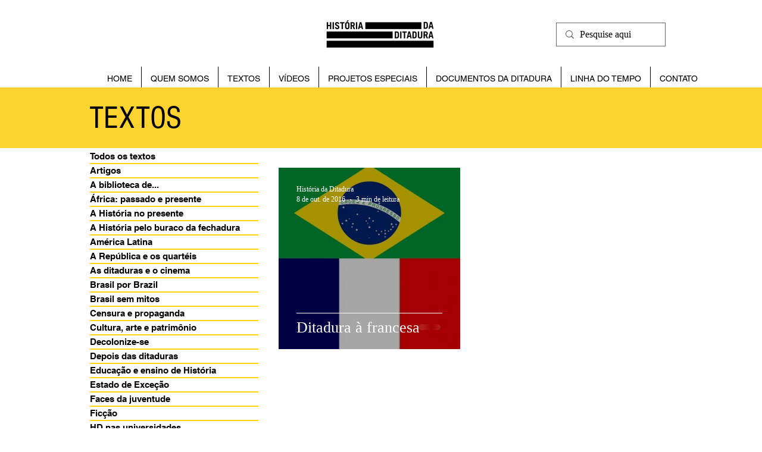

--- FILE ---
content_type: text/html; charset=utf-8
request_url: https://www.google.com/recaptcha/api2/aframe
body_size: 267
content:
<!DOCTYPE HTML><html><head><meta http-equiv="content-type" content="text/html; charset=UTF-8"></head><body><script nonce="ToEi9qs9FToLuXGY2lQPHg">/** Anti-fraud and anti-abuse applications only. See google.com/recaptcha */ try{var clients={'sodar':'https://pagead2.googlesyndication.com/pagead/sodar?'};window.addEventListener("message",function(a){try{if(a.source===window.parent){var b=JSON.parse(a.data);var c=clients[b['id']];if(c){var d=document.createElement('img');d.src=c+b['params']+'&rc='+(localStorage.getItem("rc::a")?sessionStorage.getItem("rc::b"):"");window.document.body.appendChild(d);sessionStorage.setItem("rc::e",parseInt(sessionStorage.getItem("rc::e")||0)+1);localStorage.setItem("rc::h",'1769238517543');}}}catch(b){}});window.parent.postMessage("_grecaptcha_ready", "*");}catch(b){}</script></body></html>